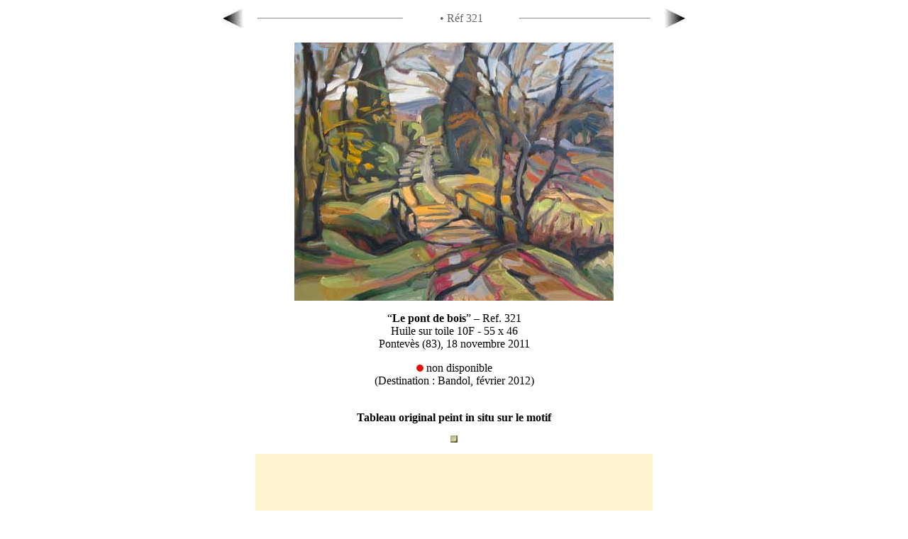

--- FILE ---
content_type: text/html
request_url: http://calmejane-yves.fr/11-321.html
body_size: 3315
content:
<!DOCTYPE HTML PUBLIC "-//W3C//DTD HTML 4.01 Transitional//EN"><html><head><META NAME="classification" CONTENT="peinture, brue-auriac, provence.">  <META NAME="keywords" CONTENT="peinture, brue-auriac, brue auriac, provence.">  <meta name="description" content="peinture, brue-auriac, provence.."><title>Pontev&egrave;s</title><meta http-equiv="Content-Type" content="text/html; charset=iso-8859-1"></head><body><div align="center">   <table width="658" border="0" align="center">    <tr>       <td width="45"><div align="left"><a href="11-320.html" target="_self"><img src="arier.jpg" width="30" height="30" border="0"></a></div></td>      <td width="205"><div align="center">           <hr>        </div></td>      <td width="156" align="center" valign="middle"> <div align="center"><font color="#666666">&#8226;           R&eacute;f 321</font></div></td>      <td width="185"><hr></td>      <td width="45"><div align="right"><a href="11-322.html" target="_self"><img src="avan.jpg" width="30" height="30" border="0"></a></div></td>    </tr>  </table>  <p align="center"><img src="2011/321.jpg" width="450" height="364"></p>  <p>&#8220;<strong>Le pont de bois</strong>&#8221; &#8211; Ref. 321<br>    Huile sur toile 10F - 55 x 46<br>    Pontev&egrave;s (83), 18 novembre 2011</p>  <p><img src="red.jpg" width="10" height="10"> non disponible<br>    (Destination : Bandol, f&eacute;vrier 2012)</p>  <div align="center">    <p><font size="3"><strong><br>      Tableau original peint in situ sur le motif</strong></font></p>    <p><a href="peinture.html" target="_self"><img src="touche.jpg" width="10" height="10" border="0"></a></p>    <table width="560" height="56" border="0" bordercolor="#FFF5D1" bgcolor="#FFF5D1">      <tr>         <td width="554"><blockquote>             <p>&nbsp;</p>            <p>&nbsp;</p>            <p>&nbsp;</p>          </blockquote></td>      </tr>    </table>    <p><br>      <a href="peinture.html" target="_self"><img src="touche.jpg" width="10" height="10" border="0"></a></p>   </div>  </div><table width="575" height="522" border="0" align="center" cellspacing="20" bordercolor="#E9E9E9" bgcolor="#E9E9E9">  <tr align="center" valign="top">     <td width="194" height="145" bgcolor="#FFFFFF"> <p><a href="autre/broi.jpg"><img src="autre/broi.jpg" width="187" height="139" border="0"></a></p></td>    <td width="295" height="145" align="right"> <div align="left">         <p><font size="3"><strong>Couleurs :</strong></font></p>        <p><font size="3">Couleurs en tubes Leroux &#8211; Broyage &agrave; la           molette de pigments avec l'huile de lin en atelier.</font></p>      </div></td>  </tr>  <tr align="center" valign="top">     <td height="145" bgcolor="#FFFFFF"> <div align="right">         <p><a href="autre/marie.jpg"><img src="autre/marie.jpg" width="194" height="118" border="0"></a><br>          <font size="2"><em>colle de peau</em></font> </p>      </div></td>    <td height="145" align="right"> <div align="left">         <p><font size="3"><strong>Support :</strong></font></p>        <p><font size="3">Toile de lin tendue sur ch&acirc;ssis en atelier,<br>          Gesso &agrave; la colle de peau et pl&acirc;tre mort pour l'impression           des toiles.</font></p>      </div></td>  </tr>  <tr align="center" valign="top">     <td height="152" bgcolor="#FFFFFF"> <p align="right"><img src="autre/cadre1.jpg" width="150" height="150"></p></td>    <td height="152" align="right"> <div align="left">         <p><font size="3"><strong>Encadrement :</strong></font></p>        <p><font size="3">Caisse de lattes en bois peintes 1 x 3 cm</font></p>      </div></td>  </tr></table><p>&nbsp;</p><hr align="center"><div align="center"> </div><div align="center">   <table width="709" height="47" border="0" align="center">    <tr>       <td align="center" valign="middle"> <div align="center">           <hr>          <table width="650" border="0">            <tr>               <td width="196" height="29" align="left" valign="middle"> <div align="left"><img src="couriel.jpg" width="196" height="26"></div></td>              <td width="245" align="center" valign="middle"> <div align="center"><strong><font color="#333333" size="2" face="Arial, Helvetica, sans-serif"><a href="http://www.calmejane-yves.fr/" target="_blank">Calm&eacute;jane                   Yves</a></font></strong></div></td>              <td width="195" align="right" valign="middle"> <div align="right"><strong><font color="#000066" size="2" face="Arial, Helvetica, sans-serif"><img src="flech3.gif" width="14" height="12">                   <font color="#000000">Le <font size="3"><a href="http://www.calmejane-yves.fr" target="_blank">site</a></font></font></font></strong></div></td>            </tr>          </table>        </div>        <hr align="center"> <div align="center">           <table width="690" border="0" align="center">            <tr>               <td width="559" align="center" valign="middle"> <div align="center"><font color="#000000" size="1">Toute                   reproduction, repr&eacute;sentation ou diffusion du contenu                   de ce site, en tout ou partie, sur quelque support que ce soit                   ou par tout proc&eacute;d&eacute;, est interdite.Le non respect                   de cette interdiction constitue une contrefa&ccedil;on susceptible                   d'engager la responsabilit&eacute; civile et p&eacute;nale du                   contrefacteur.</font></div></td>            </tr>          </table>        </div>        <hr align="center"> <div align="center"><font color="#000066" size="1"><img src="adresse.jpg" width="471" height="18"><br>          </font>           <hr>          <font color="#000066" size="1"><br>          </font></div></td>    </tr>  </table>  <br>  <hr>  <br></div><div align="center">   <div align="center">     <div align="center">       <table width="849" border="1" bordercolor="#FFFFFF" bgcolor="#ECE8E7">        <tr align="center" valign="middle">           <td width="130"> <div align="center">               <p><br>                <font size="2" face="Arial, Helvetica, sans-serif"><a href="presen.html" target="_self"><strong><font color="#000000">Calm&eacute;jane</font></strong></a><br>                <font color="#330000"><font size="2" face="Arial, Helvetica, sans-serif"><font color="#330000"><font color="#330000"><font size="2" face="Arial, Helvetica, sans-serif"><font size="2" face="Arial, Helvetica, sans-serif"><font color="#330000"><font size="2" face="Arial, Helvetica, sans-serif"><font color="#330000"><font size="2" face="Arial, Helvetica, sans-serif">Pr&eacute;sentation</font></font></font></font></font></font></font></font></font></font>                 </font></p>            </div></td>          <td width="146" bgcolor="#FFFFFF"> <p align="center"><font size="2" face="Arial, Helvetica, sans-serif"><a href="a.html" target="_self"><strong><font size="2" face="Georgia, Times New Roman, Times, serif"><strong></strong></font></strong></a><strong><strong><font size="2" face="Arial, Helvetica, sans-serif"><br>              </font></strong></strong></font></p></td>          <td width="129"><p align="center"><font size="2" face="Georgia, Times New Roman, Times, serif"><strong><font size="1"></font><font color="#000000" size="2" face="Georgia, Times New Roman, Times, serif"><font size="2" face="Arial, Helvetica, sans-serif"><a href="a.html" target="_self"><img src="petit130/707.jpg" width="117" height="94" border="0"><font size="1"></font></a><font size="1"><a href="a.html" target="_self"></a><br>              </font><font size="2" face="Georgia, Times New Roman, Times, serif"><strong><font color="#330000" size="2" face="Arial, Helvetica, sans-serif"><strong><font color="#000000">Galerie               1 </font></strong></font></strong></font><font size="2" face="Arial, Helvetica, sans-serif"><br>              <a href="a.html" target="_self">peintures </a></font></font><font size="3"></font></font></strong></font></p></td>          <td width="130" bgcolor="#FFFFFF"><p align="center">&nbsp;</p></td>          <td width="140"><div align="center"><font size="2" face="Georgia, Times New Roman, Times, serif"><strong><font size="1"><a href="abstrait.html" target="_self"><img src="petit130/spat02.jpg" width="130" height="97" border="0"></a><br>              </font><font color="#330000" size="2" face="Arial, Helvetica, sans-serif"><strong><font color="#000000">Galerie               2<br>              <a href="abstrait.html" target="_self">abstraction</a></font></strong></font><font size="1">               </font></strong></font></div></td>          <td width="134" bgcolor="#FFFFFF"> <div align="left"><font color="#330000" size="2" face="Arial, Helvetica, sans-serif"><strong><br>              <br>              </strong></font></div></td>        </tr>        <tr align="center" valign="middle">           <td bgcolor="#FFFFFF"><p>&nbsp;</p></td>          <td><p><font size="2" face="Arial, Helvetica, sans-serif"><font color="#330000"><font size="2" face="Arial, Helvetica, sans-serif"><font color="#330000"><font color="#330000"><font size="2" face="Arial, Helvetica, sans-serif"><font size="2" face="Arial, Helvetica, sans-serif"><font color="#330000"><font size="2" face="Arial, Helvetica, sans-serif"><font color="#330000"><font size="2" face="Arial, Helvetica, sans-serif"><a href="actu.html" target="_self"><strong><font size="3"><br>              <font size="2">Actualit&eacute;</font></font></strong></a><font color="#330000"><font color="#000099"><em><br>              </em></font></font></font></font></font></font></font></font></font></font></font></font></font></p></td>          <td bgcolor="#FFFFFF"> <blockquote>               <p align="center"><font size="2" face="Arial, Helvetica, sans-serif"><strong><br>                </strong></font></p>            </blockquote></td>          <td><p><font size="2" face="Arial, Helvetica, sans-serif"><strong><font color="#330000"><br>              </font><font size="2" face="Arial, Helvetica, sans-serif"><strong><a href="peinture.html" target="_self">Figurations</a></strong></font></strong><font color="#330000"><br>              </font></font></p></td>          <td bgcolor="#FFFFFF"> <div align="center"></div></td>          <td><p><font face="Arial, Helvetica, sans-serif"><strong><font color="#5976A2"><br>              <img src="bout_a1.gif" width="18" height="18"></font></strong><br>              <font size="2"><a href="servi.html" target="_self"><strong>Cr&eacute;ations<br>              graphiques</strong></a><br>              <br>              </font></font></p></td>        </tr>        <tr align="center" valign="middle">           <td><p align="center"><font size="2" face="Georgia, Times New Roman, Times, serif"><font color="#330000" size="3"><font size="2" face="Georgia, Times New Roman, Times, serif"><strong><font color="#330000" size="2"><font color="#330000" size="3"><font color="#000000" face="Georgia, Times New Roman, Times, serif"><a href="dessin.html" target="_self"><img src="petit130/oleron-p3.jpg" width="130" height="102" border="0"></a><br>              <font size="2" face="Georgia, Times New Roman, Times, serif"><font color="#330000" size="3"><font size="2" face="Georgia, Times New Roman, Times, serif"><strong><font color="#330000" size="2"><font color="#330000" size="3"><font size="2" face="Georgia, Times New Roman, Times, serif"><a href="dessin.html" target="mainFrame"><font face="Arial, Helvetica, sans-serif">Dessins</font></a></font></font></font></strong></font></font></font>               </font></font></font></strong></font></font></font></p></td>          <td bgcolor="#FFFFFF"><p><font size="2" face="Arial, Helvetica, sans-serif"><strong><font color="#330000"><br>              </font></strong></font></p></td>          <td><p><font size="2" face="Georgia, Times New Roman, Times, serif"><font color="#330000" size="3" face="Georgia, Times New Roman, Times, serif"><strong><font size="2" face="Arial, Helvetica, sans-serif"><a href="biblio.html" target="_self">Biographie</a></font></strong></font></font></p>            <p><font color="#330000" size="2" face="Arial, Helvetica, sans-serif">Parcours<br>              <font color="#000099"><em>Biography</em></font></font></p>            <p align="center"><font size="2" face="Arial, Helvetica, sans-serif"><font color="#330000"><font size="2" face="Arial, Helvetica, sans-serif"><font color="#330000"><font color="#330000"><font size="2" face="Arial, Helvetica, sans-serif"><font size="2" face="Arial, Helvetica, sans-serif"><font color="#330000"><font size="2" face="Arial, Helvetica, sans-serif"><font color="#330000"><font size="2" face="Arial, Helvetica, sans-serif"><strong><font color="#330000" size="3"><br>              </font><font size="2" face="Arial, Helvetica, sans-serif"><font color="#330000"><font size="2" face="Arial, Helvetica, sans-serif"><font color="#330000"><font color="#330000"><font size="2" face="Arial, Helvetica, sans-serif"><font size="2" face="Arial, Helvetica, sans-serif"><font color="#330000"><font size="2" face="Arial, Helvetica, sans-serif"><font color="#330000"><font size="2" face="Arial, Helvetica, sans-serif"><strong><font size="2" face="Arial, Helvetica, sans-serif"><font size="2" face="Georgia, Times New Roman, Times, serif"><font color="#330000" size="3" face="Georgia, Times New Roman, Times, serif"><a href="man.html" target="_self"></a></font></font></font></strong></font></font></font></font></font></font></font></font></font></font></font></strong></font></font></font></font></font></font></font></font></font></font></font></p></td>          <td bgcolor="#FFFFFF"><font size="2" face="Arial, Helvetica, sans-serif"><strong><font color="#000099"><br>            </font><font color="#330000"><br>            </font></strong><font color="#330000"><strong><br>            </strong></font></font></td>          <td><div align="center">               <p><font size="2" face="Arial, Helvetica, sans-serif"><font color="#330000"><font size="2" face="Arial, Helvetica, sans-serif"><font color="#330000"><font color="#330000"><font size="2" face="Arial, Helvetica, sans-serif"><font size="2" face="Arial, Helvetica, sans-serif"><font color="#330000"><font size="2" face="Arial, Helvetica, sans-serif"><font color="#330000"><font size="2" face="Arial, Helvetica, sans-serif"><strong><font color="#000099"><br>                <a href="man7.html">&Eacute;dition</a></font></strong></font></font></font></font></font></font></font></font></font></font></font></p>            </div></td>          <td bgcolor="#FFFFFF"> <div align="center"><font size="2" face="Arial, Helvetica, sans-serif"></font></div></td>        </tr>        <tr align="center" valign="middle">           <td height="173" bgcolor="#FFFFFF"> <p align="center"><font size="2" face="Arial, Helvetica, sans-serif"><strong><font size="2" face="Arial, Helvetica, sans-serif"><font color="#330000"><font size="2" face="Arial, Helvetica, sans-serif"><font color="#330000"><font color="#330000"><font size="2" face="Arial, Helvetica, sans-serif"><font size="2" face="Arial, Helvetica, sans-serif"><font color="#330000"><font size="2" face="Arial, Helvetica, sans-serif"><font color="#330000"><font size="2" face="Arial, Helvetica, sans-serif"></font></font></font></font></font></font></font></font></font></font></font><font size="2" face="Arial, Helvetica, sans-serif"><strong></strong></font><font size="2" face="Georgia, Times New Roman, Times, serif"><strong></strong></font></strong></font></p></td>          <td><p><font size="2" face="Arial, Helvetica, sans-serif"><strong><font size="2" face="Georgia, Times New Roman, Times, serif"><strong><font size="1"></font><font size="2" face="Georgia, Times New Roman, Times, serif"><strong><font color="#000000" size="2"><font size="2" face="Arial, Helvetica, sans-serif"><strong><font size="2" face="Arial, Helvetica, sans-serif"><strong><a href="http://www.secu-artistes-auteurs.fr/" target="_blank"><img src="mda-logo.jpg" width="69" height="52" border="0"></a></strong></font></strong></font></font></strong></font></strong></font></strong></font></p>            <p><font size="2" face="Arial, Helvetica, sans-serif"><strong><font size="2" face="Georgia, Times New Roman, Times, serif"><strong><font size="2" face="Georgia, Times New Roman, Times, serif"><strong><font color="#000000" size="2"><font size="2" face="Arial, Helvetica, sans-serif"><font color="#330000"><font size="2" face="Arial, Helvetica, sans-serif"><font color="#330000"><font color="#330000"><font size="2" face="Arial, Helvetica, sans-serif"><font size="2" face="Arial, Helvetica, sans-serif"><font color="#330000"><font size="2" face="Arial, Helvetica, sans-serif"><font color="#330000"><font size="2" face="Arial, Helvetica, sans-serif"><strong><font size="2" face="Arial, Helvetica, sans-serif"><font color="#330000"><font size="2" face="Arial, Helvetica, sans-serif"><font color="#330000"><font color="#330000"><font size="2" face="Arial, Helvetica, sans-serif"><font size="2" face="Arial, Helvetica, sans-serif"><font color="#330000"><font size="2" face="Arial, Helvetica, sans-serif"><font color="#330000"><font size="2" face="Arial, Helvetica, sans-serif"><strong><font size="2" face="Arial, Helvetica, sans-serif"><font color="#330000"><font size="2" face="Arial, Helvetica, sans-serif"><font color="#330000"><font color="#330000"><font size="2" face="Arial, Helvetica, sans-serif"><font size="2" face="Arial, Helvetica, sans-serif"><font color="#330000"><font size="2" face="Arial, Helvetica, sans-serif"><font color="#330000"><font size="2" face="Arial, Helvetica, sans-serif"><strong><font size="2" face="Arial, Helvetica, sans-serif"><font size="2" face="Georgia, Times New Roman, Times, serif"><font color="#330000" size="3" face="Georgia, Times New Roman, Times, serif"><a href="man.html" target="_self"><font size="2" face="Arial, Helvetica, sans-serif">D&eacute;marche</font></a></font></font></font></strong></font></font></font></font></font></font></font></font></font></font></font></strong></font></font></font></font></font></font></font></font></font></font></font></strong></font></font></font></font></font></font></font></font></font></font><strong></strong></font><font face="Georgia, Times New Roman, Times, serif"><br>              </font></font></strong></font><font size="2" face="Arial, Helvetica, sans-serif"><font color="#330000"><font size="2" face="Arial, Helvetica, sans-serif"><font color="#330000"><font color="#330000"><font size="2" face="Arial, Helvetica, sans-serif"><font size="2" face="Arial, Helvetica, sans-serif"><font color="#330000"><font size="2" face="Arial, Helvetica, sans-serif"><font color="#330000"><font size="2" face="Arial, Helvetica, sans-serif"><font color="#330000"><font size="2" face="Arial, Helvetica, sans-serif"><font color="#330000"><font color="#330000"><font size="2" face="Arial, Helvetica, sans-serif"><font size="2" face="Arial, Helvetica, sans-serif"><font color="#330000"><font size="2" face="Arial, Helvetica, sans-serif"><font color="#330000"><font color="#330000">               </font></font></font></font></font></font></font></font></font></font></font></font></font></font></font></font></font></font></font></font></font></strong></font></strong></font></p></td>          <td bgcolor="#FFFFFF"><p align="center"><font size="2" face="Arial, Helvetica, sans-serif"><font color="#330000"><font size="2" face="Arial, Helvetica, sans-serif"><font color="#330000"><font color="#330000"><font size="2" face="Arial, Helvetica, sans-serif"><font size="2" face="Arial, Helvetica, sans-serif"><font color="#330000"><font size="2" face="Arial, Helvetica, sans-serif"><font color="#330000"><font size="2" face="Arial, Helvetica, sans-serif"><strong><font size="2" face="Arial, Helvetica, sans-serif"><font color="#330000"><font size="2" face="Arial, Helvetica, sans-serif"><font color="#330000"><font color="#330000"><font size="2" face="Arial, Helvetica, sans-serif"><font size="2" face="Arial, Helvetica, sans-serif"><font color="#330000"><font size="2" face="Arial, Helvetica, sans-serif"><font color="#330000"><font size="2" face="Arial, Helvetica, sans-serif"><strong><font size="2" face="Arial, Helvetica, sans-serif"><font color="#330000"><font size="2" face="Arial, Helvetica, sans-serif"><font color="#330000"><font color="#330000"><font size="2" face="Arial, Helvetica, sans-serif"><font size="2" face="Arial, Helvetica, sans-serif"><font color="#330000"><font size="2" face="Arial, Helvetica, sans-serif"><font color="#330000"><font size="2" face="Arial, Helvetica, sans-serif"><strong><font size="2" face="Arial, Helvetica, sans-serif"><font size="2" face="Georgia, Times New Roman, Times, serif"><font color="#330000" size="3" face="Georgia, Times New Roman, Times, serif"><a href="man.html" target="_self"></a></font></font></font></strong></font></font></font></font></font></font></font></font></font></font></font></strong></font></font></font></font></font></font></font></font></font></font></font><font color="#330000" size="3"></font></strong></font></font></font></font></font></font></font></font></font></font></font></p></td>          <td><p><font size="2" face="Arial, Helvetica, sans-serif"><font color="#330000"><font size="2" face="Arial, Helvetica, sans-serif"><font color="#330000"><font color="#330000"><font size="2" face="Arial, Helvetica, sans-serif"><font size="2" face="Arial, Helvetica, sans-serif"><font color="#330000"><font size="2" face="Arial, Helvetica, sans-serif"><font color="#330000"><font size="2" face="Arial, Helvetica, sans-serif"><font color="#330000"><font size="2" face="Arial, Helvetica, sans-serif"><font color="#330000"><font color="#330000"><font size="2" face="Arial, Helvetica, sans-serif"><font size="2" face="Arial, Helvetica, sans-serif"><font color="#330000"><font size="2" face="Arial, Helvetica, sans-serif"><font color="#330000"><font size="2" face="Arial, Helvetica, sans-serif"><strong><font size="2" face="Georgia, Times New Roman, Times, serif"><strong><font size="2" face="Arial, Helvetica, sans-serif"><font color="#330000"><font size="2" face="Arial, Helvetica, sans-serif"><font color="#330000"><font color="#330000"><font size="2" face="Arial, Helvetica, sans-serif"><font size="2" face="Arial, Helvetica, sans-serif"><font color="#330000"><font size="2" face="Arial, Helvetica, sans-serif"><font color="#330000"><font size="2" face="Arial, Helvetica, sans-serif"><font color="#330000"><font size="2" face="Arial, Helvetica, sans-serif"><font color="#330000"><font color="#330000"><font size="2" face="Arial, Helvetica, sans-serif"><font size="2" face="Arial, Helvetica, sans-serif"><font color="#330000"><font size="2" face="Arial, Helvetica, sans-serif"><font color="#330000"><font color="#330000"><br>              </font></font></font></font></font></font></font></font></font></font></font></font></font></font></font></font></font></font></font></font></font></strong></font></strong></font><font color="#330000"><a href="homme.html" target="_self"><img src="petit130/hr-004.jpg" width="95" height="130" border="0"><br>              Imaginaire <br>              </a><br>              </font></font></font></font></font></font></font></font></font></font></font></font></font></font></font></font></font></font></font></font></font></p></td>          <td bgcolor="#FFFFFF"> <div align="center"><font size="2" face="Arial, Helvetica, sans-serif"><font color="#330000"><font size="2" face="Arial, Helvetica, sans-serif"><font color="#330000"><font color="#330000"><font size="2" face="Arial, Helvetica, sans-serif"><font size="2" face="Arial, Helvetica, sans-serif"><font color="#330000"><font size="2" face="Arial, Helvetica, sans-serif"><font color="#330000"><font size="2" face="Arial, Helvetica, sans-serif"></font></font></font></font></font></font></font></font></font></font></font><font size="2" face="Georgia, Times New Roman, Times, serif"><font color="#330000" size="3"><font size="2" face="Georgia, Times New Roman, Times, serif"><strong><font color="#330000" size="2"><font color="#330000" size="3"><font size="2" face="Arial, Helvetica, sans-serif"><font color="#330000"><font size="2" face="Arial, Helvetica, sans-serif"><font color="#330000"><font color="#330000"><font size="2" face="Arial, Helvetica, sans-serif"><font size="2" face="Arial, Helvetica, sans-serif"><font color="#330000"><font size="2" face="Arial, Helvetica, sans-serif"><font color="#330000"><font size="2" face="Arial, Helvetica, sans-serif"></font></font></font></font></font></font></font></font></font></font></font></font></font></strong></font></font></font><font size="2" face="Arial, Helvetica, sans-serif"><strong></strong></font></div></td>          <td><div align="center"><font size="2" face="Arial, Helvetica, sans-serif"><font color="#330000"><font size="2" face="Arial, Helvetica, sans-serif"><font color="#330000"><font color="#330000"><font size="2" face="Arial, Helvetica, sans-serif"><font size="2" face="Arial, Helvetica, sans-serif"><font color="#330000"><font size="2" face="Arial, Helvetica, sans-serif"><font color="#330000"><font size="2" face="Arial, Helvetica, sans-serif"><font color="#330000"><font size="2" face="Arial, Helvetica, sans-serif"><font color="#330000"><font color="#330000"><font size="2" face="Arial, Helvetica, sans-serif"><font size="2" face="Arial, Helvetica, sans-serif"><font color="#330000"><font size="2" face="Arial, Helvetica, sans-serif"><font color="#330000"><font color="#330000"><a href="bd-pres.html" target="_self"><img src="2006/000.jpg" width="85" height="123" border="0"><br>              B. D .<br>              </a></font></font></font></font></font></font></font></font></font></font></font></font></font></font></font></font></font></font></font></font></font></div></td>        </tr>        <tr align="center" valign="middle">           <td><font size="2" face="Arial, Helvetica, sans-serif"><a href="fresque.html" target="_self"><strong><img src="petit130/peinfres.jpg" width="100" height="75" align="middle"><br>            D&eacute;coration</strong></a></font><br> <br> </td>          <td bgcolor="#FFFFFF">&nbsp;</td>          <td><font size="2" face="Arial, Helvetica, sans-serif"><strong><font size="2" face="Georgia, Times New Roman, Times, serif"><strong><font size="2" face="Arial, Helvetica, sans-serif"><font color="#330000"><font size="2" face="Arial, Helvetica, sans-serif"><font color="#330000"><font color="#330000"><font size="2" face="Arial, Helvetica, sans-serif"><font size="2" face="Arial, Helvetica, sans-serif"><font color="#330000"><font size="2" face="Arial, Helvetica, sans-serif"><font color="#330000"><font size="2" face="Arial, Helvetica, sans-serif"><font color="#330000"><font size="2" face="Arial, Helvetica, sans-serif"><font color="#330000"><font color="#330000"><font size="2" face="Arial, Helvetica, sans-serif"><font size="2" face="Arial, Helvetica, sans-serif"><font color="#330000"><font size="2" face="Arial, Helvetica, sans-serif"><strong><font color="#330000"><a href="pastel.html" target="_self"><img src="petit130/pa-p.jpg" width="130" height="98" border="0"></a><br>            </font></strong><font color="#330000"> <font color="#000099"><em>Dry             pastel</em></font></font></font></font></font></font></font></font></font></font></font></font></font></font></font></font></font></font></font></font></font></strong></font></strong></font></td>          <td bgcolor="#FFFFFF"><font size="2" face="Arial, Helvetica, sans-serif"><font color="#330000"><font size="2" face="Arial, Helvetica, sans-serif"><font color="#330000"><font color="#330000"><font size="2" face="Arial, Helvetica, sans-serif"><font size="2" face="Arial, Helvetica, sans-serif"><font color="#330000"><font size="2" face="Arial, Helvetica, sans-serif"><font color="#330000"><font size="2" face="Arial, Helvetica, sans-serif"><font color="#330000"><font size="2" face="Arial, Helvetica, sans-serif"><font color="#330000"><font color="#330000"><font size="2" face="Arial, Helvetica, sans-serif"><font size="2" face="Arial, Helvetica, sans-serif"><font color="#330000"><font size="2" face="Arial, Helvetica, sans-serif"><font size="2" face="Georgia, Times New Roman, Times, serif"><font color="#330000" size="3"><font size="2" face="Georgia, Times New Roman, Times, serif"><strong><font color="#330000" size="2"><font color="#330000" size="3"><font size="2" face="Arial, Helvetica, sans-serif"><font color="#330000"><font size="2" face="Arial, Helvetica, sans-serif"><font color="#330000"><font color="#330000"><font size="2" face="Arial, Helvetica, sans-serif"><font size="2" face="Arial, Helvetica, sans-serif"><font color="#330000"><font size="2" face="Arial, Helvetica, sans-serif"><font color="#330000"><font size="2" face="Arial, Helvetica, sans-serif"></font></font></font></font></font></font></font></font></font></font></font></font></font></strong></font></font></font></font></font></font></font></font></font></font></font></font></font></font></font></font></font></font></font></font></font></font></td>          <td> <div align="center"><font size="2" face="Arial, Helvetica, sans-serif"><strong><font size="2" face="Georgia, Times New Roman, Times, serif"><strong><font size="1"><a href="plume.html" target="_self"><img src="doc/pomme.jpg" width="139" height="104" border="0"><br>              <strong><font size="2" face="Arial, Helvetica, sans-serif">Dessin               anciens</font></strong></a> </font></strong></font></strong></font></div></td>          <td bgcolor="#FFFFFF"><font size="2" face="Arial, Helvetica, sans-serif"><font color="#330000"><font size="2" face="Arial, Helvetica, sans-serif"><font color="#330000"><font color="#330000"><font size="2" face="Arial, Helvetica, sans-serif"><font size="2" face="Arial, Helvetica, sans-serif"><font color="#330000"><font size="2" face="Arial, Helvetica, sans-serif"><font color="#330000"><font size="2" face="Arial, Helvetica, sans-serif"><font color="#330000"><font size="2" face="Arial, Helvetica, sans-serif"><font color="#330000"><font color="#330000"><font size="2" face="Arial, Helvetica, sans-serif"><font size="2" face="Arial, Helvetica, sans-serif"><font color="#330000"><font size="2" face="Arial, Helvetica, sans-serif"><font size="2" face="Georgia, Times New Roman, Times, serif"><font color="#330000" size="3"><font size="2" face="Georgia, Times New Roman, Times, serif"><strong><font color="#330000" size="2"><font color="#330000" size="3"><font size="2" face="Arial, Helvetica, sans-serif"><font color="#330000"><font size="2" face="Arial, Helvetica, sans-serif"><font color="#330000"><font color="#330000"><font size="2" face="Arial, Helvetica, sans-serif"><font size="2" face="Arial, Helvetica, sans-serif"><font color="#330000"><font size="2" face="Arial, Helvetica, sans-serif"><font color="#330000"><font size="2" face="Arial, Helvetica, sans-serif"></font></font></font></font></font></font></font></font></font></font></font></font></font></strong></font></font></font></font></font></font></font></font></font></font></font></font></font></font></font></font></font></font></font></font></font></font></td>        </tr>        <tr align="center" valign="middle">           <td>&nbsp;</td>          <td><font size="2" face="Arial, Helvetica, sans-serif"><font color="#330000"><font size="2" face="Arial, Helvetica, sans-serif"><font color="#330000"><font color="#330000"><font size="2" face="Arial, Helvetica, sans-serif"><font size="2" face="Arial, Helvetica, sans-serif"><font color="#330000"><font size="2" face="Arial, Helvetica, sans-serif"><font color="#330000"><font size="2" face="Arial, Helvetica, sans-serif"><strong><font size="2" face="Arial, Helvetica, sans-serif"><strong><font size="2" face="Arial, Helvetica, sans-serif"><font color="#330000"><font size="2" face="Arial, Helvetica, sans-serif"><font color="#330000"><font color="#330000"><font size="2" face="Arial, Helvetica, sans-serif"><font size="2" face="Arial, Helvetica, sans-serif"><font color="#330000"><font size="2" face="Arial, Helvetica, sans-serif"><font color="#330000"><font size="2" face="Arial, Helvetica, sans-serif"></font></font></font></font></font></font></font></font></font></font></font></strong></font><font size="2" face="Arial, Helvetica, sans-serif"><a href="presen.html" target="_self"><img src="anima/anim1.gif" width="145" height="99" border="0" align="bottom"></a></font><font color="#330000" size="3"></font></strong></font></font></font></font></font></font></font></font></font></font></font></td>          <td>&nbsp;</td>          <td><font size="2" face="Arial, Helvetica, sans-serif">&nbsp;</font></td>          <td><div align="center"></div></td>          <td><font size="2" face="Georgia, Times New Roman, Times, serif"><strong><font size="2" face="Arial, Helvetica, sans-serif"><font color="#330000"><font size="2" face="Arial, Helvetica, sans-serif"><font color="#330000"><font color="#330000"><font size="2" face="Arial, Helvetica, sans-serif"><font size="2" face="Arial, Helvetica, sans-serif"><font color="#330000"><font size="2" face="Arial, Helvetica, sans-serif"><font color="#330000"><font size="2" face="Arial, Helvetica, sans-serif"><strong><font color="#330000" size="3"><a href="man0.html" target="_self"><img src="anima/yves-an.gif" width="133" height="86" border="0"></a></font></strong></font></font></font></font></font></font></font></font></font></font></font><font size="1"></font></strong></font></td>        </tr>      </table>    </div>    <p align="center">Calm&eacute;jane Yves, artiste peintre<br>    </p>  </div></div><p align="center">&nbsp;</p><p align="center">&nbsp;</p>  </body></html>